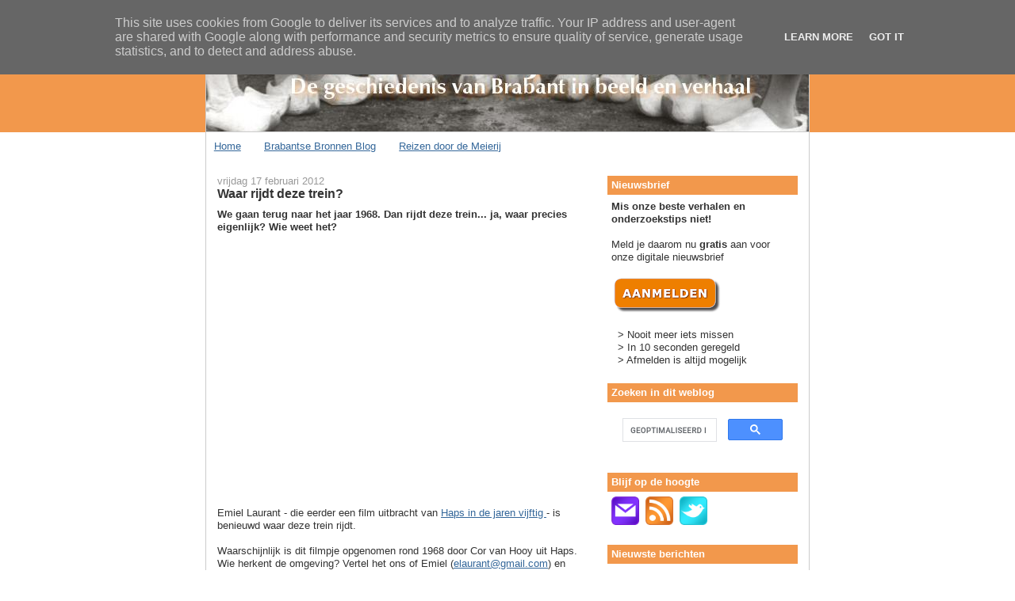

--- FILE ---
content_type: text/html; charset=UTF-8
request_url: http://www.brabantbekijken.nl/2012/02/waar-rijdt-deze-trein.html
body_size: 11491
content:
<!DOCTYPE html>
<html dir='ltr' xmlns='http://www.w3.org/1999/xhtml' xmlns:b='http://www.google.com/2005/gml/b' xmlns:data='http://www.google.com/2005/gml/data' xmlns:expr='http://www.google.com/2005/gml/expr'>
<head>
<link href='https://www.blogger.com/static/v1/widgets/2944754296-widget_css_bundle.css' rel='stylesheet' type='text/css'/>
<meta content='text/html; charset=UTF-8' http-equiv='Content-Type'/>
<meta content='blogger' name='generator'/>
<link href='http://www.brabantbekijken.nl/favicon.ico' rel='icon' type='image/x-icon'/>
<link href='http://www.brabantbekijken.nl/2012/02/waar-rijdt-deze-trein.html' rel='canonical'/>
<link rel="alternate" type="application/atom+xml" title="Brabant Bekijken - Atom" href="http://www.brabantbekijken.nl/feeds/posts/default" />
<link rel="alternate" type="application/rss+xml" title="Brabant Bekijken - RSS" href="http://www.brabantbekijken.nl/feeds/posts/default?alt=rss" />
<link rel="service.post" type="application/atom+xml" title="Brabant Bekijken - Atom" href="https://www.blogger.com/feeds/7264122385614619849/posts/default" />

<link rel="alternate" type="application/atom+xml" title="Brabant Bekijken - Atom" href="http://www.brabantbekijken.nl/feeds/187455567461229614/comments/default" />
<!--Can't find substitution for tag [blog.ieCssRetrofitLinks]-->
<link href='https://i.ytimg.com/vi/xB63gjQHfSo/hqdefault.jpg' rel='image_src'/>
<meta content='http://www.brabantbekijken.nl/2012/02/waar-rijdt-deze-trein.html' property='og:url'/>
<meta content='Waar rijdt deze trein?' property='og:title'/>
<meta content='We gaan terug naar het jaar 1968. Dan rijdt deze trein... ja, waar precies eigenlijk? Wie weet het?   Emiel Laurant - die eerder een film ui...' property='og:description'/>
<meta content='https://lh3.googleusercontent.com/blogger_img_proxy/AEn0k_uTwF9CAbvauVnCzZ0pebGsT3P49f-fBYV8KdWTnxi6CaOZo1Mf217MAlHUo9Iu9A9bg2ouOLL-vtt9EXdAvEtUGJIIEWrz2GINt9eT51aZKvdk=w1200-h630-n-k-no-nu' property='og:image'/>
<title>Brabant Bekijken: Waar rijdt deze trein?</title>
<style id='page-skin-1' type='text/css'><!--
/*
-----------------------------------------------
Blogger Template Style
Name:     Denim
Designer: Darren Delaye
URL:      www.DarrenDelaye.com
Date:     11 Jul 2006
-----------------------------------------------
*/
/* Variable definitions
====================
<Variable name="bgColor" description="Page Background Color"
type="color" default="#efefef">
<Variable name="textColor" description="Text Color"
type="color" default="#333333">
<Variable name="linkColor" description="Link Color"
type="color" default="#336699">
<Variable name="headerBgColor" description="Page Header Background Color"
type="color" default="#336699">
<Variable name="headerTextColor" description="Page Header Text Color"
type="color" default="#ffffff">
<Variable name="headerCornersColor" description="Page Header Corners Color"
type="color" default="#528bc5">
<Variable name="mainBgColor" description="Main Background Color"
type="color" default="#ffffff">
<Variable name="borderColor" description="Border Color"
type="color" default="#cccccc">
<Variable name="dateHeaderColor" description="Date Header Color"
type="color" default="#999999">
<Variable name="sidebarTitleBgColor" description="Sidebar Title Background Color"
type="color" default="#ffd595">
<Variable name="sidebarTitleTextColor" description="Sidebar Title Text Color"
type="color" default="#333333">
<Variable name="bodyFont" description="Text Font"
type="font" default="normal normal 100% Verdana, Arial, Sans-serif;">
<Variable name="headerFont" description="Page Header Font"
type="font" default="normal normal 210% Verdana, Arial, Sans-serif;">
<Variable name="startSide" description="Start side in blog language"
type="automatic" default="left">
<Variable name="endSide" description="End side in blog language"
type="automatic" default="right">
*/
body {
background: #ffffff;
margin: 0;
padding: 0px;
font: x-small Verdana, Arial;
text-align: center;
color: #333333;
font-size/* */:/**/small;
font-size: /**/small;
}
a:link {
color: #336699;
}
a:visited {
color: #336699;
}
a img {
border-width: 0;
}
#outer-wrapper {
font: normal normal 100% Verdana, Arial, Sans-serif;;
}
/* Header
----------------------------------------------- */
#header-wrapper {
margin:0;
padding: 0;
background-color: #f2984c;
text-align: left;
}
#header {
width: 760px;
margin: 0 auto;
background-color: #cccccc;
border: 1px solid #cccccc;
color: #000000;
padding: 0;
font: normal normal 210% Verdana, Arial, Sans-serif;;
}
h1.title {
padding-top: 38px;
margin: 0 14px .1em;
line-height: 1.2em;
font-size: 100%;
}
h1.title a, h1.title a:visited {
color: #000000;
text-decoration: none;
}
#header .description {
display: block;
margin: 0 14px;
padding: 0 0 40px;
line-height: 1.4em;
font-size: 50%;
}
/* Content
----------------------------------------------- */
.clear {
clear: both;
}
#content-wrapper {
width: 760px;
margin: 0 auto;
padding: 0 0 15px;
text-align: left;
background-color: #ffffff;
border: 1px solid #cccccc;
border-top: 0;
}
#main-wrapper {
margin-left: 14px;
width: 464px;
float: left;
background-color: #ffffff;
display: inline;       /* fix for doubling margin in IE */
word-wrap: break-word; /* fix for long text breaking sidebar float in IE */
overflow: hidden;      /* fix for long non-text content breaking IE sidebar float */
}
#sidebar-wrapper {
margin-right: 14px;
width: 240px;
float: right;
background-color: #ffffff;
display: inline;       /* fix for doubling margin in IE */
word-wrap: break-word; /* fix for long text breaking sidebar float in IE */
overflow: hidden;      /* fix for long non-text content breaking IE sidebar float */
}
/* Headings
----------------------------------------------- */
h2, h3 {
margin: 0;
}
/* Posts
----------------------------------------------- */
.date-header {
margin: 1.5em 0 0;
font-weight: normal;
color: #999999;
font-size: 100%;
}
.post {
margin: 0 0 1.5em;
padding-bottom: 1.5em;
}
.post-title {
margin: 0;
padding: 0;
font-size: 125%;
font-weight: bold;
line-height: 1.1em;
}
.post-title a, .post-title a:visited, .post-title strong {
text-decoration: none;
color: #333333;
font-weight: bold;
}
.post div {
margin: 0 0 .75em;
line-height: 1.3em;
}
.post-footer {
margin: -.25em 0 0;
color: #333333;
font-size: 87%;
}
.post-footer .span {
margin-right: .3em;
}
.post img {
padding: 4px;
border: 1px solid #cccccc;
}
.post blockquote {
margin: 1em 20px;
}
.post blockquote p {
margin: .75em 0;
}
/* Comments
----------------------------------------------- */
#comments h4 {
margin: 1em 0;
color: #999999;
}
#comments h4 strong {
font-size: 110%;
}
#comments-block {
margin: 1em 0 1.5em;
line-height: 1.3em;
}
#comments-block dt {
margin: .5em 0;
}
#comments-block dd {
margin: .25em 0 0;
}
#comments-block dd.comment-footer {
margin: -.25em 0 2em;
line-height: 1.4em;
font-size: 78%;
}
#comments-block dd p {
margin: 0 0 .75em;
}
.deleted-comment {
font-style:italic;
color:gray;
}
.feed-links {
clear: both;
line-height: 2.5em;
}
#blog-pager-newer-link {
float: left;
}
#blog-pager-older-link {
float: right;
}
#blog-pager {
text-align: center;
}
/* Sidebar Content
----------------------------------------------- */
.sidebar h2 {
margin: 1.6em 0 .5em;
padding: 4px 5px;
background-color: #f2984c;
font-size: 100%;
color: #ffffff;
}
.sidebar ul {
margin: 0;
padding: 0;
list-style: none;
}
.sidebar li {
margin: 0;
padding-top: 0;
padding-right: 0;
padding-bottom: .5em;
padding-left: 15px;
text-indent: -15px;
line-height: 1.5em;
}
.sidebar {
color: #333333;
line-height:1.3em;
}
.sidebar .widget {
margin-bottom: 1em;
}
.sidebar .widget-content {
margin: 0 5px;
}
/* Profile
----------------------------------------------- */
.profile-img {
float: left;
margin-top: 0;
margin-right: 5px;
margin-bottom: 5px;
margin-left: 0;
padding: 4px;
border: 1px solid #cccccc;
}
.profile-data {
margin:0;
text-transform:uppercase;
letter-spacing:.1em;
font-weight: bold;
line-height: 1.6em;
font-size: 78%;
}
.profile-datablock {
margin:.5em 0 .5em;
}
.profile-textblock {
margin: 0.5em 0;
line-height: 1.6em;
}
/* Footer
----------------------------------------------- */
#footer {
clear: both;
text-align: center;
color: #333333;
}
#footer .widget {
margin:.5em;
padding-top: 20px;
font-size: 85%;
line-height: 1.5em;
text-align: left;
}

--></style>
<link href='https://www.blogger.com/dyn-css/authorization.css?targetBlogID=7264122385614619849&amp;zx=45d50f17-144b-4d36-ab35-71e672d8f0ca' media='none' onload='if(media!=&#39;all&#39;)media=&#39;all&#39;' rel='stylesheet'/><noscript><link href='https://www.blogger.com/dyn-css/authorization.css?targetBlogID=7264122385614619849&amp;zx=45d50f17-144b-4d36-ab35-71e672d8f0ca' rel='stylesheet'/></noscript>
<meta name='google-adsense-platform-account' content='ca-host-pub-1556223355139109'/>
<meta name='google-adsense-platform-domain' content='blogspot.com'/>

<script type="text/javascript" language="javascript">
  // Supply ads personalization default for EEA readers
  // See https://www.blogger.com/go/adspersonalization
  adsbygoogle = window.adsbygoogle || [];
  if (typeof adsbygoogle.requestNonPersonalizedAds === 'undefined') {
    adsbygoogle.requestNonPersonalizedAds = 1;
  }
</script>


</head>
<body>
<div class='navbar section' id='navbar'><div class='widget Navbar' data-version='1' id='Navbar1'><script type="text/javascript">
    function setAttributeOnload(object, attribute, val) {
      if(window.addEventListener) {
        window.addEventListener('load',
          function(){ object[attribute] = val; }, false);
      } else {
        window.attachEvent('onload', function(){ object[attribute] = val; });
      }
    }
  </script>
<div id="navbar-iframe-container"></div>
<script type="text/javascript" src="https://apis.google.com/js/platform.js"></script>
<script type="text/javascript">
      gapi.load("gapi.iframes:gapi.iframes.style.bubble", function() {
        if (gapi.iframes && gapi.iframes.getContext) {
          gapi.iframes.getContext().openChild({
              url: 'https://www.blogger.com/navbar/7264122385614619849?po\x3d187455567461229614\x26origin\x3dhttp://www.brabantbekijken.nl',
              where: document.getElementById("navbar-iframe-container"),
              id: "navbar-iframe"
          });
        }
      });
    </script><script type="text/javascript">
(function() {
var script = document.createElement('script');
script.type = 'text/javascript';
script.src = '//pagead2.googlesyndication.com/pagead/js/google_top_exp.js';
var head = document.getElementsByTagName('head')[0];
if (head) {
head.appendChild(script);
}})();
</script>
</div></div>
<div id='outer-wrapper'><div id='wrap2'>
<!-- skip links for text browsers -->
<span id='skiplinks' style='display:none;'>
<a href='#main'>skip to main </a> |
      <a href='#sidebar'>skip to sidebar</a>
</span>
<div id='header-wrapper'>
<div class='header section' id='header'><div class='widget Header' data-version='1' id='Header1'>
<div id='header-inner'>
<a href='http://www.brabantbekijken.nl/' style='display: block'>
<img alt='Brabant Bekijken' height='135px; ' id='Header1_headerimg' src='https://blogger.googleusercontent.com/img/b/R29vZ2xl/AVvXsEhWpHwFmyXXYV0y9nbCMbyw-1yX0-DMeDw0R5BEXWjA2HnFfi7Yais1i_SZyFRN69AwiqD52kNy_y6cxlGzLGpsAIuIzWKbz_7fVW9pTrEnbF3awDshTmSzE94sAa7sp1MTOD_np0JK2rIq/s1600-r/header_text.jpg' style='display: block' width='760px; '/>
</a>
</div>
</div></div>
</div>
<div id='content-wrapper'>
<div id='crosscol-wrapper' style='text-align:center'>
<div class='crosscol section' id='crosscol'><div class='widget LinkList' data-version='1' id='LinkList123'>
<div class='widget-content PageList'>
<ul>
<li><a href='http://www.brabantbekijken.nl/'>Home</a></li>
<li><a href='http://brabantsebronnenblog.blogspot.com/'>Brabantse Bronnen Blog</a>
</li>
<li><a href='http://www.stephanushanewinckel.nl/'>Reizen door de Meierij</a>
</li>
</ul>
<div class='clear'></div>
</div>
</div></div>
</div>
<div id='main-wrapper'>
<div class='main section' id='main'><div class='widget Blog' data-version='1' id='Blog1'>
<div class='blog-posts hfeed'>

          <div class="date-outer">
        
<h2 class='date-header'><span>vrijdag 17 februari 2012</span></h2>

          <div class="date-posts">
        
<div class='post-outer'>
<div class='post hentry'>
<a name='187455567461229614'></a>
<h3 class='post-title entry-title'>
<a href='http://www.brabantbekijken.nl/2012/02/waar-rijdt-deze-trein.html'>Waar rijdt deze trein?</a>
</h3>
<div class='post-header-line-1'></div>
<div class='post-body entry-content'>
<strong>We&nbsp;gaan terug naar het jaar 1968. Dan rijdt deze trein... ja, waar precies eigenlijk? Wie weet het?</strong><br />
<div class="separator" style="clear: both; text-align: center;"><iframe allowfullscreen="" frameborder="0" height="315" src="http://www.youtube.com/embed/xB63gjQHfSo" width="420"></iframe></div><br />
Emiel Laurant - die eerder een film uitbracht van <a href="http://www.hapsheem.nl/dvd.html" target="_blank">Haps in de jaren vijftig </a>-&nbsp;is benieuwd&nbsp;waar deze trein rijdt. <br />
<br />
Waarschijnlijk is dit filmpje opgenomen rond 1968 door&nbsp;Cor van Hooy uit Haps. Wie herkent de omgeving? Vertel het ons of Emiel (<a href="mailto:elaurant@gmail.com"><span lang="N">elaurant@gmail.com</span></a>) en geef dit filmpje historische context.
<div style='clear: both;'></div>
</div>
<div class='post-footer'>
<div addthis:title='Waar rijdt deze trein?' addthis:url='http://www.brabantbekijken.nl/2012/02/waar-rijdt-deze-trein.html' class='addthis_toolbox addthis_default_style'><a class='addthis_button_compact' href='http://www.addthis.com/bookmark.php?v=250&username=bhicarchief'>Verhaal delen</a>
<span class='addthis_separator'>|</span>
<a class='addthis_button_email'></a>
<a class='addthis_button_twitter'></a>
<a class='addthis_button_delicious'></a>
<a class='addthis_button_hyves'></a>
<a class='addthis_button_facebook'></a>
<a class='addthis_button_google'></a>
<a class='addthis_button_google_plusone'></a>
</div>
<script src='http://s7.addthis.com/js/250/addthis_widget.js#username=bhicarchief' type='text/javascript'></script>
<div class='post-footer-line post-footer-line-1'><span class='post-comment-link'>
</span>
<span class='post-icons'>
<span class='item-control blog-admin pid-2027276583'>
<a href='https://www.blogger.com/post-edit.g?blogID=7264122385614619849&postID=187455567461229614&from=pencil' title='Post bewerken'>
<img alt='' class='icon-action' height='18' src='https://resources.blogblog.com/img/icon18_edit_allbkg.gif' width='18'/>
</a>
</span>
</span>
</div>
<div class='post-footer-line post-footer-line-2'><span class='post-labels'>
Labels:
<a href='http://www.brabantbekijken.nl/search/label/1968' rel='tag'>1968</a>,
<a href='http://www.brabantbekijken.nl/search/label/Emiel%20Laurant' rel='tag'>Emiel Laurant</a>,
<a href='http://www.brabantbekijken.nl/search/label/Haps' rel='tag'>Haps</a>,
<a href='http://www.brabantbekijken.nl/search/label/trein' rel='tag'>trein</a>,
<a href='http://www.brabantbekijken.nl/search/label/Youtube' rel='tag'>Youtube</a>
</span>
</div>
<div class='post-footer-line post-footer-line-3'></div>
</div>
</div>
<div class='comments' id='comments'>
<a name='comments'></a>
<h4>2 opmerkingen:</h4>
<div id='Blog1_comments-block-wrapper'>
<dl class='avatar-comment-indent' id='comments-block'>
<dt class='comment-author ' id='c2119110119374776264'>
<a name='c2119110119374776264'></a>
<div class="avatar-image-container avatar-stock"><span dir="ltr"><a href="https://www.blogger.com/profile/02798900589078638735" target="" rel="nofollow" onclick="" class="avatar-hovercard" id="av-2119110119374776264-02798900589078638735"><img src="//www.blogger.com/img/blogger_logo_round_35.png" width="35" height="35" alt="" title="Paul Budde">

</a></span></div>
<a href='https://www.blogger.com/profile/02798900589078638735' rel='nofollow'>Paul Budde</a>
zei
</dt>
<dd class='comment-body' id='Blog1_cmt-2119110119374776264'>
<p>
Ik weet nog dat rond die tijd misschien zelfs wat later ik de laatste stoomtrein op het station van Oss heb zien staan.
</p>
</dd>
<dd class='comment-footer'>
<span class='comment-timestamp'>
<a href='http://www.brabantbekijken.nl/2012/02/waar-rijdt-deze-trein.html?showComment=1329513894551#c2119110119374776264' title='comment permalink'>
17 februari 2012 om 22:24
</a>
<span class='item-control blog-admin pid-2002922073'>
<a class='comment-delete' href='https://www.blogger.com/comment/delete/7264122385614619849/2119110119374776264' title='Reactie verwijderen'>
<img src='https://resources.blogblog.com/img/icon_delete13.gif'/>
</a>
</span>
</span>
</dd>
<dt class='comment-author blog-author' id='c3529839336612564496'>
<a name='c3529839336612564496'></a>
<div class="avatar-image-container vcard"><span dir="ltr"><a href="https://www.blogger.com/profile/07735923197331643112" target="" rel="nofollow" onclick="" class="avatar-hovercard" id="av-3529839336612564496-07735923197331643112"><img src="https://resources.blogblog.com/img/blank.gif" width="35" height="35" class="delayLoad" style="display: none;" longdesc="//blogger.googleusercontent.com/img/b/R29vZ2xl/AVvXsEhWrOnd3PssONH1GAoeL3zuyWAFTjAEyJRoX-brVVhWNRkANgXSNnVEmfbWVFN1r6eQTZcmdN0OCg4FyH2HLO4l6ZMNyS-dFMCK75TTyAMoi6Dz3MB-0L-IDfF_3shx3c4/s45-c/Avatar.bmp" alt="" title="BHIC">

<noscript><img src="//blogger.googleusercontent.com/img/b/R29vZ2xl/AVvXsEhWrOnd3PssONH1GAoeL3zuyWAFTjAEyJRoX-brVVhWNRkANgXSNnVEmfbWVFN1r6eQTZcmdN0OCg4FyH2HLO4l6ZMNyS-dFMCK75TTyAMoi6Dz3MB-0L-IDfF_3shx3c4/s45-c/Avatar.bmp" width="35" height="35" class="photo" alt=""></noscript></a></span></div>
<a href='https://www.blogger.com/profile/07735923197331643112' rel='nofollow'>BHIC</a>
zei
</dt>
<dd class='comment-body' id='Blog1_cmt-3529839336612564496'>
<p>
@Paul: Bedankt Paul! Op onze site zijn nog wat andere reacties binnengekomen. Die kun je zien als je <a href="http://www.bhic.nl/index.php?id=13504" rel="nofollow">hier</a> klikt.
</p>
</dd>
<dd class='comment-footer'>
<span class='comment-timestamp'>
<a href='http://www.brabantbekijken.nl/2012/02/waar-rijdt-deze-trein.html?showComment=1329812204746#c3529839336612564496' title='comment permalink'>
21 februari 2012 om 09:16
</a>
<span class='item-control blog-admin pid-2027276583'>
<a class='comment-delete' href='https://www.blogger.com/comment/delete/7264122385614619849/3529839336612564496' title='Reactie verwijderen'>
<img src='https://resources.blogblog.com/img/icon_delete13.gif'/>
</a>
</span>
</span>
</dd>
</dl>
</div>
<p class='comment-footer'>
<a href='https://www.blogger.com/comment/fullpage/post/7264122385614619849/187455567461229614' onclick='javascript:window.open(this.href, "bloggerPopup", "toolbar=0,location=0,statusbar=1,menubar=0,scrollbars=yes,width=640,height=500"); return false;'>Een reactie posten</a>
</p>
</div>
</div>

        </div></div>
      
</div>
<div class='blog-pager' id='blog-pager'>
<span id='blog-pager-newer-link'>
<a class='blog-pager-newer-link' href='http://www.brabantbekijken.nl/2012/02/bier-brood-en-een-halve-varkenskop.html' id='Blog1_blog-pager-newer-link' title='Nieuwere post'>Nieuwere post</a>
</span>
<span id='blog-pager-older-link'>
<a class='blog-pager-older-link' href='http://www.brabantbekijken.nl/2012/02/rommelpotterij.html' id='Blog1_blog-pager-older-link' title='Oudere post'>Oudere post</a>
</span>
<a class='home-link' href='http://www.brabantbekijken.nl/'>Homepage</a>
</div>
<div class='clear'></div>
<div class='post-feeds'>
<div class='feed-links'>
Abonneren op:
<a class='feed-link' href='http://www.brabantbekijken.nl/feeds/187455567461229614/comments/default' target='_blank' type='application/atom+xml'>Reacties posten (Atom)</a>
</div>
</div>
</div></div>
</div>
<div id='sidebar-wrapper'>
<div class='sidebar section' id='sidebar'><div class='widget HTML' data-version='1' id='HTML4'>
<h2 class='title'>Nieuwsbrief</h2>
<div class='widget-content'>
<b>Mis onze beste verhalen en onderzoekstips niet!</b>
<br /><br />
Meld je daarom nu <b>gratis</b> aan voor onze digitale nieuwsbrief
<br /><br />
<a href="http://www.bhic.nl/over-ons/nieuwsbrief"><img src="https://blogger.googleusercontent.com/img/b/R29vZ2xl/AVvXsEiMIu0LY7WrSU1tGnoBzXe6I5d_aoJpUa4Xs05SW1b0fT4UfjkI-bkKjMT25KiwOUqDsWRosEnT8lcjOoLr0KbuBy-kFLUY96okWPcmXK7za3xfx9vmvtBij3sdV4s9RKqAZe_RnN7Qy8k/s144/aanmelden.png" border="0" /></a>
<br /><br />
&nbsp; > Nooit meer iets missen
<br />
&nbsp; > In 10 seconden geregeld
<br />
&nbsp; > Afmelden is altijd mogelijk
</div>
<div class='clear'></div>
</div><div class='widget HTML' data-version='1' id='HTML5'>
<h2 class='title'>Zoeken in dit weblog</h2>
<div class='widget-content'>
<script>
  (function() {
    var cx = '006582889098751475714:rip47fwgzms';
    var gcse = document.createElement('script');
    gcse.type = 'text/javascript';
    gcse.async = true;
    gcse.src = (document.location.protocol == 'https' ? 'https:' : 'http:') +
        '//www.google.com/cse/cse.js?cx=' + cx;
    var s = document.getElementsByTagName('script')[0];
    s.parentNode.insertBefore(gcse, s);
  })();
</script>
<gcse:search></gcse:search>
</div>
<div class='clear'></div>
</div><div class='widget HTML' data-version='1' id='HTML2'>
<h2 class='title'>Blijf op de hoogte</h2>
<div class='widget-content'>
<a href="http://feedburner.google.com/fb/a/mailverify?uri=BrabantBekijken&loc=en_US"><img src="https://blogger.googleusercontent.com/img/b/R29vZ2xl/AVvXsEjQO55ul6sQDKDV-Kvmm9YdBkdmuHf71NFKaP8m9gG7Y8QV50CVwitDzn6LrvZLTZXR6mJtNtaBfKF7BxkvekeIC8_mMXdhr6B0wIopLrc2LHezq-KfQ96Ssn5YE_5Zy2g1Phb0Y0eU7EM/s800/mail_icon_5.png" width="35" alt="Email" /></a>&nbsp;&nbsp;<a href="http://feeds.feedburner.com/BrabantBekijken"><img src="https://blogger.googleusercontent.com/img/b/R29vZ2xl/AVvXsEgZoQG5oIQDJMizCnGrrreiSvrhYAU2ZwpCJxMVEMCOyIEgoAdTkZl6RGoucf0P5gWdtLSHjVGqf6yX6S9s4rsYiyOGzm5X7-yB06AKnfn3j_Gmz7_yZIvsCZ1WuhEyfeiVCukvrc9Y-Zg/s800/feed_icon_9.png" width="35" alt="Rss" /></a>&nbsp;&nbsp;<a href="http://twitter.com/bhicarchief"><img src="https://blogger.googleusercontent.com/img/b/R29vZ2xl/AVvXsEjxfNaJ0dl4pcAKqsNK19g65-Y7aGE188RQboZAQP0f3QXmFOEVQ-d_w2RsWX6PmJIaNOp0WErt93t1nLe6H2ck8y_CQ4YhFFDbTZh21yckkGGBv7bKmszgpBvGiM-AHC7TbLbDFcmLKA8/s800/twitter_icon_3.png" width="35" alt="Twitter" /></a>
</div>
<div class='clear'></div>
</div><div class='widget Feed' data-version='1' id='Feed1'>
<h2>Nieuwste berichten</h2>
<div class='widget-content' id='Feed1_feedItemListDisplay'>
<span style='filter: alpha(25); opacity: 0.25;'>
<a href='http://feeds.feedburner.com/BrabantBekijken'>Wordt geladen...</a>
</span>
</div>
<div class='clear'></div>
</div><div class='widget Label' data-version='1' id='Label2'>
<h2>Rubrieken</h2>
<div class='widget-content list-label-widget-content'>
<ul>
<li>
<a dir='ltr' href='http://www.brabantbekijken.nl/search/label/Als%20de%20dag%20van%20toen'>Als de dag van toen</a>
<span dir='ltr'>(13)</span>
</li>
<li>
<a dir='ltr' href='http://www.brabantbekijken.nl/search/label/Archiefschatten'>Archiefschatten</a>
<span dir='ltr'>(36)</span>
</li>
<li>
<a dir='ltr' href='http://www.brabantbekijken.nl/search/label/BHIC%20van%20de%20kaart'>BHIC van de kaart</a>
<span dir='ltr'>(7)</span>
</li>
<li>
<a dir='ltr' href='http://www.brabantbekijken.nl/search/label/Brabantse%20Waterkaart'>Brabantse Waterkaart</a>
<span dir='ltr'>(7)</span>
</li>
<li>
<a dir='ltr' href='http://www.brabantbekijken.nl/search/label/En%20het%20vonnis%20luidt'>En het vonnis luidt</a>
<span dir='ltr'>(5)</span>
</li>
<li>
<a dir='ltr' href='http://www.brabantbekijken.nl/search/label/Foto%27s%20met%20een%20verhaal'>Foto&#39;s met een verhaal</a>
<span dir='ltr'>(22)</span>
</li>
<li>
<a dir='ltr' href='http://www.brabantbekijken.nl/search/label/In%20het%20nieuws'>In het nieuws</a>
<span dir='ltr'>(155)</span>
</li>
<li>
<a dir='ltr' href='http://www.brabantbekijken.nl/search/label/Kijk%20naar%20toen'>Kijk naar toen</a>
<span dir='ltr'>(11)</span>
</li>
<li>
<a dir='ltr' href='http://www.brabantbekijken.nl/search/label/Nieuws%20met%20een%20knipoog'>Nieuws met een knipoog</a>
<span dir='ltr'>(62)</span>
</li>
<li>
<a dir='ltr' href='http://www.brabantbekijken.nl/search/label/Regiohistoricus%20op%20pad'>Regiohistoricus op pad</a>
<span dir='ltr'>(17)</span>
</li>
<li>
<a dir='ltr' href='http://www.brabantbekijken.nl/search/label/Stuk%20van%20het%20Jaar%202014'>Stuk van het Jaar 2014</a>
<span dir='ltr'>(10)</span>
</li>
</ul>
<div class='clear'></div>
</div>
</div><div class='widget BlogArchive' data-version='1' id='BlogArchive1'>
<h2>Archief</h2>
<div class='widget-content'>
<div id='ArchiveList'>
<div id='BlogArchive1_ArchiveList'>
<select id='BlogArchive1_ArchiveMenu'>
<option value=''>Archief</option>
<option value='http://www.brabantbekijken.nl/2016/06/'>juni (7)</option>
<option value='http://www.brabantbekijken.nl/2016/05/'>mei (13)</option>
<option value='http://www.brabantbekijken.nl/2016/04/'>april (13)</option>
<option value='http://www.brabantbekijken.nl/2016/03/'>maart (12)</option>
<option value='http://www.brabantbekijken.nl/2016/02/'>februari (13)</option>
<option value='http://www.brabantbekijken.nl/2016/01/'>januari (14)</option>
<option value='http://www.brabantbekijken.nl/2015/12/'>december (13)</option>
<option value='http://www.brabantbekijken.nl/2015/11/'>november (14)</option>
<option value='http://www.brabantbekijken.nl/2015/10/'>oktober (13)</option>
<option value='http://www.brabantbekijken.nl/2015/09/'>september (13)</option>
<option value='http://www.brabantbekijken.nl/2015/08/'>augustus (12)</option>
<option value='http://www.brabantbekijken.nl/2015/07/'>juli (14)</option>
<option value='http://www.brabantbekijken.nl/2015/06/'>juni (13)</option>
<option value='http://www.brabantbekijken.nl/2015/05/'>mei (13)</option>
<option value='http://www.brabantbekijken.nl/2015/04/'>april (12)</option>
<option value='http://www.brabantbekijken.nl/2015/03/'>maart (13)</option>
<option value='http://www.brabantbekijken.nl/2015/02/'>februari (12)</option>
<option value='http://www.brabantbekijken.nl/2015/01/'>januari (13)</option>
<option value='http://www.brabantbekijken.nl/2014/12/'>december (14)</option>
<option value='http://www.brabantbekijken.nl/2014/11/'>november (12)</option>
<option value='http://www.brabantbekijken.nl/2014/10/'>oktober (15)</option>
<option value='http://www.brabantbekijken.nl/2014/09/'>september (14)</option>
<option value='http://www.brabantbekijken.nl/2014/08/'>augustus (14)</option>
<option value='http://www.brabantbekijken.nl/2014/07/'>juli (14)</option>
<option value='http://www.brabantbekijken.nl/2014/06/'>juni (13)</option>
<option value='http://www.brabantbekijken.nl/2014/05/'>mei (13)</option>
<option value='http://www.brabantbekijken.nl/2014/04/'>april (13)</option>
<option value='http://www.brabantbekijken.nl/2014/03/'>maart (13)</option>
<option value='http://www.brabantbekijken.nl/2014/02/'>februari (12)</option>
<option value='http://www.brabantbekijken.nl/2014/01/'>januari (16)</option>
<option value='http://www.brabantbekijken.nl/2013/12/'>december (13)</option>
<option value='http://www.brabantbekijken.nl/2013/11/'>november (13)</option>
<option value='http://www.brabantbekijken.nl/2013/10/'>oktober (13)</option>
<option value='http://www.brabantbekijken.nl/2013/09/'>september (13)</option>
<option value='http://www.brabantbekijken.nl/2013/08/'>augustus (13)</option>
<option value='http://www.brabantbekijken.nl/2013/07/'>juli (15)</option>
<option value='http://www.brabantbekijken.nl/2013/06/'>juni (19)</option>
<option value='http://www.brabantbekijken.nl/2013/05/'>mei (13)</option>
<option value='http://www.brabantbekijken.nl/2013/04/'>april (13)</option>
<option value='http://www.brabantbekijken.nl/2013/03/'>maart (13)</option>
<option value='http://www.brabantbekijken.nl/2013/02/'>februari (13)</option>
<option value='http://www.brabantbekijken.nl/2013/01/'>januari (12)</option>
<option value='http://www.brabantbekijken.nl/2012/12/'>december (13)</option>
<option value='http://www.brabantbekijken.nl/2012/11/'>november (13)</option>
<option value='http://www.brabantbekijken.nl/2012/10/'>oktober (14)</option>
<option value='http://www.brabantbekijken.nl/2012/09/'>september (12)</option>
<option value='http://www.brabantbekijken.nl/2012/08/'>augustus (14)</option>
<option value='http://www.brabantbekijken.nl/2012/07/'>juli (13)</option>
<option value='http://www.brabantbekijken.nl/2012/06/'>juni (13)</option>
<option value='http://www.brabantbekijken.nl/2012/05/'>mei (13)</option>
<option value='http://www.brabantbekijken.nl/2012/04/'>april (13)</option>
<option value='http://www.brabantbekijken.nl/2012/03/'>maart (13)</option>
<option value='http://www.brabantbekijken.nl/2012/02/'>februari (13)</option>
<option value='http://www.brabantbekijken.nl/2012/01/'>januari (13)</option>
<option value='http://www.brabantbekijken.nl/2011/12/'>december (13)</option>
<option value='http://www.brabantbekijken.nl/2011/11/'>november (13)</option>
<option value='http://www.brabantbekijken.nl/2011/10/'>oktober (13)</option>
<option value='http://www.brabantbekijken.nl/2011/09/'>september (13)</option>
<option value='http://www.brabantbekijken.nl/2011/08/'>augustus (14)</option>
<option value='http://www.brabantbekijken.nl/2011/07/'>juli (12)</option>
<option value='http://www.brabantbekijken.nl/2011/06/'>juni (12)</option>
<option value='http://www.brabantbekijken.nl/2011/05/'>mei (12)</option>
<option value='http://www.brabantbekijken.nl/2011/04/'>april (14)</option>
<option value='http://www.brabantbekijken.nl/2011/03/'>maart (11)</option>
<option value='http://www.brabantbekijken.nl/2011/02/'>februari (12)</option>
<option value='http://www.brabantbekijken.nl/2011/01/'>januari (11)</option>
<option value='http://www.brabantbekijken.nl/2010/12/'>december (9)</option>
<option value='http://www.brabantbekijken.nl/2010/11/'>november (9)</option>
<option value='http://www.brabantbekijken.nl/2010/10/'>oktober (9)</option>
<option value='http://www.brabantbekijken.nl/2010/09/'>september (8)</option>
<option value='http://www.brabantbekijken.nl/2010/08/'>augustus (10)</option>
<option value='http://www.brabantbekijken.nl/2010/07/'>juli (10)</option>
<option value='http://www.brabantbekijken.nl/2010/06/'>juni (10)</option>
<option value='http://www.brabantbekijken.nl/2010/05/'>mei (8)</option>
<option value='http://www.brabantbekijken.nl/2010/04/'>april (10)</option>
<option value='http://www.brabantbekijken.nl/2010/03/'>maart (11)</option>
<option value='http://www.brabantbekijken.nl/2010/02/'>februari (8)</option>
<option value='http://www.brabantbekijken.nl/2010/01/'>januari (10)</option>
<option value='http://www.brabantbekijken.nl/2009/12/'>december (11)</option>
<option value='http://www.brabantbekijken.nl/2009/11/'>november (10)</option>
<option value='http://www.brabantbekijken.nl/2009/10/'>oktober (6)</option>
</select>
</div>
</div>
<div class='clear'></div>
</div>
</div><div class='widget HTML' data-version='1' id='HTML3'>
<h2 class='title'>BHIC op Twitter</h2>
<div class='widget-content'>
<script src="http://widgets.twimg.com/j/2/widget.js"></script>
<script>
new TWTR.Widget({
  version: 2,
  type: 'profile',
  rpp: 5,
  interval: 6000,
  width: 230,
  height: 300,
  theme: {
    shell: {
      background: '#f2974c',
      color: '#000000'
    },
    tweets: {
      background: '#ffffff',
      color: '#000000',
      links: '#f2974c'
    }
  },
  features: {
    scrollbar: false,
    loop: false,
    live: false,
    hashtags: true,
    timestamp: false,
    avatars: false,
    behavior: 'all'
  }
}).render().setUser('bhicarchief').start();
</script>
</div>
<div class='clear'></div>
</div><div class='widget HTML' data-version='1' id='HTML1'>
<h2 class='title'>BHIC op Facebook</h2>
<div class='widget-content'>
<iframe src="http://www.facebook.com/plugins/like.php?href=https://www.facebook.com/pages/BHIC/272098432278&amp;layout=standard&amp;show_faces=true&amp;width=250&amp;action=like&amp;colorscheme=light&amp;height=80" scrolling="no" frameborder="0" style="border:none; overflow:hidden; width:230px; height:80px;" allowtransparency="true"></iframe>
</div>
<div class='clear'></div>
</div><div class='widget LinkList' data-version='1' id='LinkList1'>
<h2>Links</h2>
<div class='widget-content'>
<ul>
<li><a href='http://www.bhic.nl/'>Brabants Historisch Informatie Centrum</a></li>
<li><a href='http://www.brabantsewaterkaart.nl/'>De Brabantse waterkaart</a></li>
<li><a href='http://www.stephanushanewinckel.nl/'>Reizen door de Meierij</a></li>
<li><a href='http://brabantsebronnenblog.blogspot.com/'>Brabantse Bronnen Blog</a></li>
</ul>
<div class='clear'></div>
</div>
</div><div class='widget Profile' data-version='1' id='Profile1'>
<h2>Dit is een weblog van</h2>
<div class='widget-content'>
<a href='https://www.blogger.com/profile/07735923197331643112'><img alt='Mijn foto' class='profile-img' height='48' src='//blogger.googleusercontent.com/img/b/R29vZ2xl/AVvXsEhWrOnd3PssONH1GAoeL3zuyWAFTjAEyJRoX-brVVhWNRkANgXSNnVEmfbWVFN1r6eQTZcmdN0OCg4FyH2HLO4l6ZMNyS-dFMCK75TTyAMoi6Dz3MB-0L-IDfF_3shx3c4/s220/Avatar.bmp' width='48'/></a>
<dl class='profile-datablock'>
<dt class='profile-data'>
<a class='profile-name-link g-profile' href='https://www.blogger.com/profile/07735923197331643112' rel='author' style='background-image: url(//www.blogger.com/img/logo-16.png);'>
BHIC
</a>
</dt>
<dd class='profile-textblock'>Brabants Historisch Informatie Centrum</dd>
</dl>
<a class='profile-link' href='https://www.blogger.com/profile/07735923197331643112' rel='author'>Mijn volledige profiel tonen</a>
<div class='clear'></div>
</div>
</div></div>
</div>
<!-- spacer for skins that want sidebar and main to be the same height-->
<div class='clear'>&#160;</div>
</div>
<!-- end content-wrapper -->
<div id='footer-wrapper'>
<div class='footer no-items section' id='footer'></div>
</div>
</div></div>
<!-- end outer-wrapper -->
<script type='text/javascript'>
var gaJsHost = (("https:" == document.location.protocol) ? "https://ssl." : "http://www.");
document.write(unescape("%3Cscript src='" + gaJsHost + "google-analytics.com/ga.js' type='text/javascript'%3E%3C/script%3E"));
</script>
<script type='text/javascript'>
try {
var pageTracker = _gat._getTracker("UA-11101708-1");
pageTracker._trackPageview();
} catch(err) {}</script>
<!--It is your responsibility to notify your visitors about cookies used and data collected on your blog. Blogger makes a standard notification available for you to use on your blog, and you can customize it or replace with your own notice. See http://www.blogger.com/go/cookiechoices for more details.-->
<script defer='' src='/js/cookienotice.js'></script>
<script>
    document.addEventListener('DOMContentLoaded', function(event) {
      window.cookieChoices && cookieChoices.showCookieConsentBar && cookieChoices.showCookieConsentBar(
          (window.cookieOptions && cookieOptions.msg) || 'This site uses cookies from Google to deliver its services and to analyze traffic. Your IP address and user-agent are shared with Google along with performance and security metrics to ensure quality of service, generate usage statistics, and to detect and address abuse.',
          (window.cookieOptions && cookieOptions.close) || 'Got it',
          (window.cookieOptions && cookieOptions.learn) || 'Learn More',
          (window.cookieOptions && cookieOptions.link) || 'https://www.blogger.com/go/blogspot-cookies');
    });
  </script>

<script type="text/javascript" src="https://www.blogger.com/static/v1/widgets/2028843038-widgets.js"></script>
<script type='text/javascript'>
window['__wavt'] = 'AOuZoY7aptUM2dhQrPP5kVP9mZLOmQLU5g:1769115039287';_WidgetManager._Init('//www.blogger.com/rearrange?blogID\x3d7264122385614619849','//www.brabantbekijken.nl/2012/02/waar-rijdt-deze-trein.html','7264122385614619849');
_WidgetManager._SetDataContext([{'name': 'blog', 'data': {'blogId': '7264122385614619849', 'title': 'Brabant Bekijken', 'url': 'http://www.brabantbekijken.nl/2012/02/waar-rijdt-deze-trein.html', 'canonicalUrl': 'http://www.brabantbekijken.nl/2012/02/waar-rijdt-deze-trein.html', 'homepageUrl': 'http://www.brabantbekijken.nl/', 'searchUrl': 'http://www.brabantbekijken.nl/search', 'canonicalHomepageUrl': 'http://www.brabantbekijken.nl/', 'blogspotFaviconUrl': 'http://www.brabantbekijken.nl/favicon.ico', 'bloggerUrl': 'https://www.blogger.com', 'hasCustomDomain': true, 'httpsEnabled': false, 'enabledCommentProfileImages': true, 'gPlusViewType': 'FILTERED_POSTMOD', 'adultContent': false, 'analyticsAccountNumber': '', 'encoding': 'UTF-8', 'locale': 'nl', 'localeUnderscoreDelimited': 'nl', 'languageDirection': 'ltr', 'isPrivate': false, 'isMobile': false, 'isMobileRequest': false, 'mobileClass': '', 'isPrivateBlog': false, 'isDynamicViewsAvailable': true, 'feedLinks': '\x3clink rel\x3d\x22alternate\x22 type\x3d\x22application/atom+xml\x22 title\x3d\x22Brabant Bekijken - Atom\x22 href\x3d\x22http://www.brabantbekijken.nl/feeds/posts/default\x22 /\x3e\n\x3clink rel\x3d\x22alternate\x22 type\x3d\x22application/rss+xml\x22 title\x3d\x22Brabant Bekijken - RSS\x22 href\x3d\x22http://www.brabantbekijken.nl/feeds/posts/default?alt\x3drss\x22 /\x3e\n\x3clink rel\x3d\x22service.post\x22 type\x3d\x22application/atom+xml\x22 title\x3d\x22Brabant Bekijken - Atom\x22 href\x3d\x22https://www.blogger.com/feeds/7264122385614619849/posts/default\x22 /\x3e\n\n\x3clink rel\x3d\x22alternate\x22 type\x3d\x22application/atom+xml\x22 title\x3d\x22Brabant Bekijken - Atom\x22 href\x3d\x22http://www.brabantbekijken.nl/feeds/187455567461229614/comments/default\x22 /\x3e\n', 'meTag': '', 'adsenseHostId': 'ca-host-pub-1556223355139109', 'adsenseHasAds': false, 'adsenseAutoAds': false, 'boqCommentIframeForm': true, 'loginRedirectParam': '', 'isGoogleEverywhereLinkTooltipEnabled': true, 'view': '', 'dynamicViewsCommentsSrc': '//www.blogblog.com/dynamicviews/4224c15c4e7c9321/js/comments.js', 'dynamicViewsScriptSrc': '//www.blogblog.com/dynamicviews/6e0d22adcfa5abea', 'plusOneApiSrc': 'https://apis.google.com/js/platform.js', 'disableGComments': true, 'interstitialAccepted': false, 'sharing': {'platforms': [{'name': 'Link ophalen', 'key': 'link', 'shareMessage': 'Link ophalen', 'target': ''}, {'name': 'Facebook', 'key': 'facebook', 'shareMessage': 'Delen op Facebook', 'target': 'facebook'}, {'name': 'Dit bloggen!', 'key': 'blogThis', 'shareMessage': 'Dit bloggen!', 'target': 'blog'}, {'name': 'X', 'key': 'twitter', 'shareMessage': 'Delen op X', 'target': 'twitter'}, {'name': 'Pinterest', 'key': 'pinterest', 'shareMessage': 'Delen op Pinterest', 'target': 'pinterest'}, {'name': 'E-mail', 'key': 'email', 'shareMessage': 'E-mail', 'target': 'email'}], 'disableGooglePlus': true, 'googlePlusShareButtonWidth': 0, 'googlePlusBootstrap': '\x3cscript type\x3d\x22text/javascript\x22\x3ewindow.___gcfg \x3d {\x27lang\x27: \x27nl\x27};\x3c/script\x3e'}, 'hasCustomJumpLinkMessage': false, 'jumpLinkMessage': 'Meer lezen', 'pageType': 'item', 'postId': '187455567461229614', 'postImageThumbnailUrl': 'https://i.ytimg.com/vi/xB63gjQHfSo/default.jpg', 'postImageUrl': 'https://i.ytimg.com/vi/xB63gjQHfSo/hqdefault.jpg', 'pageName': 'Waar rijdt deze trein?', 'pageTitle': 'Brabant Bekijken: Waar rijdt deze trein?'}}, {'name': 'features', 'data': {}}, {'name': 'messages', 'data': {'edit': 'Bewerken', 'linkCopiedToClipboard': 'Link naar klembord gekopieerd', 'ok': 'OK', 'postLink': 'Postlink'}}, {'name': 'template', 'data': {'name': 'custom', 'localizedName': 'Aangepast', 'isResponsive': false, 'isAlternateRendering': false, 'isCustom': true}}, {'name': 'view', 'data': {'classic': {'name': 'classic', 'url': '?view\x3dclassic'}, 'flipcard': {'name': 'flipcard', 'url': '?view\x3dflipcard'}, 'magazine': {'name': 'magazine', 'url': '?view\x3dmagazine'}, 'mosaic': {'name': 'mosaic', 'url': '?view\x3dmosaic'}, 'sidebar': {'name': 'sidebar', 'url': '?view\x3dsidebar'}, 'snapshot': {'name': 'snapshot', 'url': '?view\x3dsnapshot'}, 'timeslide': {'name': 'timeslide', 'url': '?view\x3dtimeslide'}, 'isMobile': false, 'title': 'Waar rijdt deze trein?', 'description': 'We\xa0gaan terug naar het jaar 1968. Dan rijdt deze trein... ja, waar precies eigenlijk? Wie weet het?   Emiel Laurant - die eerder een film ui...', 'featuredImage': 'https://lh3.googleusercontent.com/blogger_img_proxy/AEn0k_uTwF9CAbvauVnCzZ0pebGsT3P49f-fBYV8KdWTnxi6CaOZo1Mf217MAlHUo9Iu9A9bg2ouOLL-vtt9EXdAvEtUGJIIEWrz2GINt9eT51aZKvdk', 'url': 'http://www.brabantbekijken.nl/2012/02/waar-rijdt-deze-trein.html', 'type': 'item', 'isSingleItem': true, 'isMultipleItems': false, 'isError': false, 'isPage': false, 'isPost': true, 'isHomepage': false, 'isArchive': false, 'isLabelSearch': false, 'postId': 187455567461229614}}]);
_WidgetManager._RegisterWidget('_NavbarView', new _WidgetInfo('Navbar1', 'navbar', document.getElementById('Navbar1'), {}, 'displayModeFull'));
_WidgetManager._RegisterWidget('_HeaderView', new _WidgetInfo('Header1', 'header', document.getElementById('Header1'), {}, 'displayModeFull'));
_WidgetManager._RegisterWidget('_LinkListView', new _WidgetInfo('LinkList123', 'crosscol', document.getElementById('LinkList123'), {}, 'displayModeFull'));
_WidgetManager._RegisterWidget('_BlogView', new _WidgetInfo('Blog1', 'main', document.getElementById('Blog1'), {'cmtInteractionsEnabled': false, 'lightboxEnabled': true, 'lightboxModuleUrl': 'https://www.blogger.com/static/v1/jsbin/287089017-lbx__nl.js', 'lightboxCssUrl': 'https://www.blogger.com/static/v1/v-css/828616780-lightbox_bundle.css'}, 'displayModeFull'));
_WidgetManager._RegisterWidget('_HTMLView', new _WidgetInfo('HTML4', 'sidebar', document.getElementById('HTML4'), {}, 'displayModeFull'));
_WidgetManager._RegisterWidget('_HTMLView', new _WidgetInfo('HTML5', 'sidebar', document.getElementById('HTML5'), {}, 'displayModeFull'));
_WidgetManager._RegisterWidget('_HTMLView', new _WidgetInfo('HTML2', 'sidebar', document.getElementById('HTML2'), {}, 'displayModeFull'));
_WidgetManager._RegisterWidget('_FeedView', new _WidgetInfo('Feed1', 'sidebar', document.getElementById('Feed1'), {'title': 'Nieuwste berichten', 'showItemDate': false, 'showItemAuthor': false, 'feedUrl': 'http://feeds.feedburner.com/BrabantBekijken', 'numItemsShow': 5, 'loadingMsg': 'Wordt geladen...', 'openLinksInNewWindow': false, 'useFeedWidgetServ': 'true'}, 'displayModeFull'));
_WidgetManager._RegisterWidget('_LabelView', new _WidgetInfo('Label2', 'sidebar', document.getElementById('Label2'), {}, 'displayModeFull'));
_WidgetManager._RegisterWidget('_BlogArchiveView', new _WidgetInfo('BlogArchive1', 'sidebar', document.getElementById('BlogArchive1'), {'languageDirection': 'ltr', 'loadingMessage': 'Laden\x26hellip;'}, 'displayModeFull'));
_WidgetManager._RegisterWidget('_HTMLView', new _WidgetInfo('HTML3', 'sidebar', document.getElementById('HTML3'), {}, 'displayModeFull'));
_WidgetManager._RegisterWidget('_HTMLView', new _WidgetInfo('HTML1', 'sidebar', document.getElementById('HTML1'), {}, 'displayModeFull'));
_WidgetManager._RegisterWidget('_LinkListView', new _WidgetInfo('LinkList1', 'sidebar', document.getElementById('LinkList1'), {}, 'displayModeFull'));
_WidgetManager._RegisterWidget('_ProfileView', new _WidgetInfo('Profile1', 'sidebar', document.getElementById('Profile1'), {}, 'displayModeFull'));
</script>
</body>
</html>

--- FILE ---
content_type: text/javascript; charset=UTF-8
request_url: http://www.brabantbekijken.nl/2012/02/waar-rijdt-deze-trein.html?action=getFeed&widgetId=Feed1&widgetType=Feed&responseType=js&xssi_token=AOuZoY7aptUM2dhQrPP5kVP9mZLOmQLU5g%3A1769115039287
body_size: 533
content:
try {
_WidgetManager._HandleControllerResult('Feed1', 'getFeed',{'status': 'ok', 'feed': {'entries': [{'title': 'Geffense rotten contra de ossen', 'link': 'http://www.brabantbekijken.nl/2016/06/geffense-rotten-contra-de-ossen.html', 'publishedDate': '2016-06-13T05:00:00.000-07:00', 'author': 'noreply@blogger.com (BHIC)'}, {'title': '17de eeuwse Citadel komt tot leven met hedendaagse app', 'link': 'http://www.brabantbekijken.nl/2016/06/17de-eeuwse-citadel-komt-tot-leven-met.html', 'publishedDate': '2016-06-10T05:00:00.000-07:00', 'author': 'noreply@blogger.com (BHIC)'}, {'title': 'Duits drama op Udens doek', 'link': 'http://www.brabantbekijken.nl/2016/06/duits-drama-op-udens-doek.html', 'publishedDate': '2016-06-08T05:00:00.000-07:00', 'author': 'noreply@blogger.com (BHIC)'}, {'title': 'Van het Wilde Westen naar Huisseling', 'link': 'http://www.brabantbekijken.nl/2016/06/van-het-wilde-westen-naar-huisseling.html', 'publishedDate': '2016-06-03T05:00:00.000-07:00', 'author': 'noreply@blogger.com (BHIC)'}, {'title': 'Qu\x27est ce que Kwiebus?!', 'link': 'http://www.brabantbekijken.nl/2016/05/quest-ce-que-kwiebus.html', 'publishedDate': '2016-05-30T05:00:00.000-07:00', 'author': 'noreply@blogger.com (BHIC)'}], 'title': 'Brabant Bekijken'}});
} catch (e) {
  if (typeof log != 'undefined') {
    log('HandleControllerResult failed: ' + e);
  }
}
